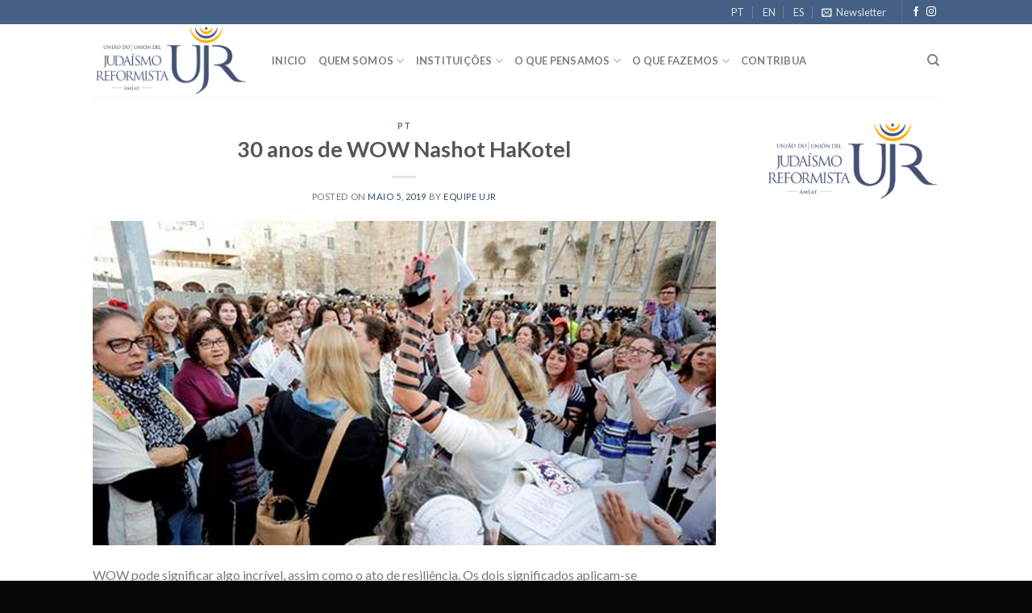

--- FILE ---
content_type: text/html; charset=UTF-8
request_url: https://ujr-amlat.org/art/pt/30-anos-de-wow-nashot-hakotel/
body_size: 12755
content:
<!DOCTYPE html>
<!--[if IE 9 ]> <html lang="pt-BR" class="ie9 loading-site no-js"> <![endif]-->
<!--[if IE 8 ]> <html lang="pt-BR" class="ie8 loading-site no-js"> <![endif]-->
<!--[if (gte IE 9)|!(IE)]><!--><html lang="pt-BR" class="loading-site no-js"> <!--<![endif]-->
<head>
	<meta charset="UTF-8" />
	<link rel="profile" href="http://gmpg.org/xfn/11" />
	<link rel="pingback" href="https://ujr-amlat.org/xmlrpc.php" />

	<script>(function(html){html.className = html.className.replace(/\bno-js\b/,'js')})(document.documentElement);</script>
<title>30 anos de WOW Nashot HaKotel &#8211; UJR-AmLat</title>
<meta name='robots' content='max-image-preview:large' />
<meta name="viewport" content="width=device-width, initial-scale=1, maximum-scale=1" /><link rel='dns-prefetch' href='//fonts.googleapis.com' />
<link rel="alternate" type="application/rss+xml" title="Feed para UJR-AmLat &raquo;" href="https://ujr-amlat.org/feed/" />
<link rel="alternate" type="application/rss+xml" title="Feed de comentários para UJR-AmLat &raquo;" href="https://ujr-amlat.org/comments/feed/" />
<link rel="alternate" title="oEmbed (JSON)" type="application/json+oembed" href="https://ujr-amlat.org/wp-json/oembed/1.0/embed?url=https%3A%2F%2Fujr-amlat.org%2Fart%2Fpt%2F30-anos-de-wow-nashot-hakotel%2F" />
<link rel="alternate" title="oEmbed (XML)" type="text/xml+oembed" href="https://ujr-amlat.org/wp-json/oembed/1.0/embed?url=https%3A%2F%2Fujr-amlat.org%2Fart%2Fpt%2F30-anos-de-wow-nashot-hakotel%2F&#038;format=xml" />
<style id='wp-img-auto-sizes-contain-inline-css' type='text/css'>
img:is([sizes=auto i],[sizes^="auto," i]){contain-intrinsic-size:3000px 1500px}
/*# sourceURL=wp-img-auto-sizes-contain-inline-css */
</style>

<style id='wp-emoji-styles-inline-css' type='text/css'>

	img.wp-smiley, img.emoji {
		display: inline !important;
		border: none !important;
		box-shadow: none !important;
		height: 1em !important;
		width: 1em !important;
		margin: 0 0.07em !important;
		vertical-align: -0.1em !important;
		background: none !important;
		padding: 0 !important;
	}
/*# sourceURL=wp-emoji-styles-inline-css */
</style>
<link rel='stylesheet' id='wp-block-library-css' href='https://ujr-amlat.org/wp-includes/css/dist/block-library/style.min.css?ver=6.9' type='text/css' media='all' />
<style id='global-styles-inline-css' type='text/css'>
:root{--wp--preset--aspect-ratio--square: 1;--wp--preset--aspect-ratio--4-3: 4/3;--wp--preset--aspect-ratio--3-4: 3/4;--wp--preset--aspect-ratio--3-2: 3/2;--wp--preset--aspect-ratio--2-3: 2/3;--wp--preset--aspect-ratio--16-9: 16/9;--wp--preset--aspect-ratio--9-16: 9/16;--wp--preset--color--black: #000000;--wp--preset--color--cyan-bluish-gray: #abb8c3;--wp--preset--color--white: #ffffff;--wp--preset--color--pale-pink: #f78da7;--wp--preset--color--vivid-red: #cf2e2e;--wp--preset--color--luminous-vivid-orange: #ff6900;--wp--preset--color--luminous-vivid-amber: #fcb900;--wp--preset--color--light-green-cyan: #7bdcb5;--wp--preset--color--vivid-green-cyan: #00d084;--wp--preset--color--pale-cyan-blue: #8ed1fc;--wp--preset--color--vivid-cyan-blue: #0693e3;--wp--preset--color--vivid-purple: #9b51e0;--wp--preset--gradient--vivid-cyan-blue-to-vivid-purple: linear-gradient(135deg,rgb(6,147,227) 0%,rgb(155,81,224) 100%);--wp--preset--gradient--light-green-cyan-to-vivid-green-cyan: linear-gradient(135deg,rgb(122,220,180) 0%,rgb(0,208,130) 100%);--wp--preset--gradient--luminous-vivid-amber-to-luminous-vivid-orange: linear-gradient(135deg,rgb(252,185,0) 0%,rgb(255,105,0) 100%);--wp--preset--gradient--luminous-vivid-orange-to-vivid-red: linear-gradient(135deg,rgb(255,105,0) 0%,rgb(207,46,46) 100%);--wp--preset--gradient--very-light-gray-to-cyan-bluish-gray: linear-gradient(135deg,rgb(238,238,238) 0%,rgb(169,184,195) 100%);--wp--preset--gradient--cool-to-warm-spectrum: linear-gradient(135deg,rgb(74,234,220) 0%,rgb(151,120,209) 20%,rgb(207,42,186) 40%,rgb(238,44,130) 60%,rgb(251,105,98) 80%,rgb(254,248,76) 100%);--wp--preset--gradient--blush-light-purple: linear-gradient(135deg,rgb(255,206,236) 0%,rgb(152,150,240) 100%);--wp--preset--gradient--blush-bordeaux: linear-gradient(135deg,rgb(254,205,165) 0%,rgb(254,45,45) 50%,rgb(107,0,62) 100%);--wp--preset--gradient--luminous-dusk: linear-gradient(135deg,rgb(255,203,112) 0%,rgb(199,81,192) 50%,rgb(65,88,208) 100%);--wp--preset--gradient--pale-ocean: linear-gradient(135deg,rgb(255,245,203) 0%,rgb(182,227,212) 50%,rgb(51,167,181) 100%);--wp--preset--gradient--electric-grass: linear-gradient(135deg,rgb(202,248,128) 0%,rgb(113,206,126) 100%);--wp--preset--gradient--midnight: linear-gradient(135deg,rgb(2,3,129) 0%,rgb(40,116,252) 100%);--wp--preset--font-size--small: 13px;--wp--preset--font-size--medium: 20px;--wp--preset--font-size--large: 36px;--wp--preset--font-size--x-large: 42px;--wp--preset--spacing--20: 0.44rem;--wp--preset--spacing--30: 0.67rem;--wp--preset--spacing--40: 1rem;--wp--preset--spacing--50: 1.5rem;--wp--preset--spacing--60: 2.25rem;--wp--preset--spacing--70: 3.38rem;--wp--preset--spacing--80: 5.06rem;--wp--preset--shadow--natural: 6px 6px 9px rgba(0, 0, 0, 0.2);--wp--preset--shadow--deep: 12px 12px 50px rgba(0, 0, 0, 0.4);--wp--preset--shadow--sharp: 6px 6px 0px rgba(0, 0, 0, 0.2);--wp--preset--shadow--outlined: 6px 6px 0px -3px rgb(255, 255, 255), 6px 6px rgb(0, 0, 0);--wp--preset--shadow--crisp: 6px 6px 0px rgb(0, 0, 0);}:where(.is-layout-flex){gap: 0.5em;}:where(.is-layout-grid){gap: 0.5em;}body .is-layout-flex{display: flex;}.is-layout-flex{flex-wrap: wrap;align-items: center;}.is-layout-flex > :is(*, div){margin: 0;}body .is-layout-grid{display: grid;}.is-layout-grid > :is(*, div){margin: 0;}:where(.wp-block-columns.is-layout-flex){gap: 2em;}:where(.wp-block-columns.is-layout-grid){gap: 2em;}:where(.wp-block-post-template.is-layout-flex){gap: 1.25em;}:where(.wp-block-post-template.is-layout-grid){gap: 1.25em;}.has-black-color{color: var(--wp--preset--color--black) !important;}.has-cyan-bluish-gray-color{color: var(--wp--preset--color--cyan-bluish-gray) !important;}.has-white-color{color: var(--wp--preset--color--white) !important;}.has-pale-pink-color{color: var(--wp--preset--color--pale-pink) !important;}.has-vivid-red-color{color: var(--wp--preset--color--vivid-red) !important;}.has-luminous-vivid-orange-color{color: var(--wp--preset--color--luminous-vivid-orange) !important;}.has-luminous-vivid-amber-color{color: var(--wp--preset--color--luminous-vivid-amber) !important;}.has-light-green-cyan-color{color: var(--wp--preset--color--light-green-cyan) !important;}.has-vivid-green-cyan-color{color: var(--wp--preset--color--vivid-green-cyan) !important;}.has-pale-cyan-blue-color{color: var(--wp--preset--color--pale-cyan-blue) !important;}.has-vivid-cyan-blue-color{color: var(--wp--preset--color--vivid-cyan-blue) !important;}.has-vivid-purple-color{color: var(--wp--preset--color--vivid-purple) !important;}.has-black-background-color{background-color: var(--wp--preset--color--black) !important;}.has-cyan-bluish-gray-background-color{background-color: var(--wp--preset--color--cyan-bluish-gray) !important;}.has-white-background-color{background-color: var(--wp--preset--color--white) !important;}.has-pale-pink-background-color{background-color: var(--wp--preset--color--pale-pink) !important;}.has-vivid-red-background-color{background-color: var(--wp--preset--color--vivid-red) !important;}.has-luminous-vivid-orange-background-color{background-color: var(--wp--preset--color--luminous-vivid-orange) !important;}.has-luminous-vivid-amber-background-color{background-color: var(--wp--preset--color--luminous-vivid-amber) !important;}.has-light-green-cyan-background-color{background-color: var(--wp--preset--color--light-green-cyan) !important;}.has-vivid-green-cyan-background-color{background-color: var(--wp--preset--color--vivid-green-cyan) !important;}.has-pale-cyan-blue-background-color{background-color: var(--wp--preset--color--pale-cyan-blue) !important;}.has-vivid-cyan-blue-background-color{background-color: var(--wp--preset--color--vivid-cyan-blue) !important;}.has-vivid-purple-background-color{background-color: var(--wp--preset--color--vivid-purple) !important;}.has-black-border-color{border-color: var(--wp--preset--color--black) !important;}.has-cyan-bluish-gray-border-color{border-color: var(--wp--preset--color--cyan-bluish-gray) !important;}.has-white-border-color{border-color: var(--wp--preset--color--white) !important;}.has-pale-pink-border-color{border-color: var(--wp--preset--color--pale-pink) !important;}.has-vivid-red-border-color{border-color: var(--wp--preset--color--vivid-red) !important;}.has-luminous-vivid-orange-border-color{border-color: var(--wp--preset--color--luminous-vivid-orange) !important;}.has-luminous-vivid-amber-border-color{border-color: var(--wp--preset--color--luminous-vivid-amber) !important;}.has-light-green-cyan-border-color{border-color: var(--wp--preset--color--light-green-cyan) !important;}.has-vivid-green-cyan-border-color{border-color: var(--wp--preset--color--vivid-green-cyan) !important;}.has-pale-cyan-blue-border-color{border-color: var(--wp--preset--color--pale-cyan-blue) !important;}.has-vivid-cyan-blue-border-color{border-color: var(--wp--preset--color--vivid-cyan-blue) !important;}.has-vivid-purple-border-color{border-color: var(--wp--preset--color--vivid-purple) !important;}.has-vivid-cyan-blue-to-vivid-purple-gradient-background{background: var(--wp--preset--gradient--vivid-cyan-blue-to-vivid-purple) !important;}.has-light-green-cyan-to-vivid-green-cyan-gradient-background{background: var(--wp--preset--gradient--light-green-cyan-to-vivid-green-cyan) !important;}.has-luminous-vivid-amber-to-luminous-vivid-orange-gradient-background{background: var(--wp--preset--gradient--luminous-vivid-amber-to-luminous-vivid-orange) !important;}.has-luminous-vivid-orange-to-vivid-red-gradient-background{background: var(--wp--preset--gradient--luminous-vivid-orange-to-vivid-red) !important;}.has-very-light-gray-to-cyan-bluish-gray-gradient-background{background: var(--wp--preset--gradient--very-light-gray-to-cyan-bluish-gray) !important;}.has-cool-to-warm-spectrum-gradient-background{background: var(--wp--preset--gradient--cool-to-warm-spectrum) !important;}.has-blush-light-purple-gradient-background{background: var(--wp--preset--gradient--blush-light-purple) !important;}.has-blush-bordeaux-gradient-background{background: var(--wp--preset--gradient--blush-bordeaux) !important;}.has-luminous-dusk-gradient-background{background: var(--wp--preset--gradient--luminous-dusk) !important;}.has-pale-ocean-gradient-background{background: var(--wp--preset--gradient--pale-ocean) !important;}.has-electric-grass-gradient-background{background: var(--wp--preset--gradient--electric-grass) !important;}.has-midnight-gradient-background{background: var(--wp--preset--gradient--midnight) !important;}.has-small-font-size{font-size: var(--wp--preset--font-size--small) !important;}.has-medium-font-size{font-size: var(--wp--preset--font-size--medium) !important;}.has-large-font-size{font-size: var(--wp--preset--font-size--large) !important;}.has-x-large-font-size{font-size: var(--wp--preset--font-size--x-large) !important;}
/*# sourceURL=global-styles-inline-css */
</style>

<style id='classic-theme-styles-inline-css' type='text/css'>
/*! This file is auto-generated */
.wp-block-button__link{color:#fff;background-color:#32373c;border-radius:9999px;box-shadow:none;text-decoration:none;padding:calc(.667em + 2px) calc(1.333em + 2px);font-size:1.125em}.wp-block-file__button{background:#32373c;color:#fff;text-decoration:none}
/*# sourceURL=/wp-includes/css/classic-themes.min.css */
</style>
<link rel='stylesheet' id='flatsome-icons-css' href='https://ujr-amlat.org/wp-content/themes/flatsome/assets/css/fl-icons.css?ver=3.3' type='text/css' media='all' />
<link rel='stylesheet' id='flatsome-main-css' href='https://ujr-amlat.org/wp-content/themes/flatsome/assets/css/flatsome.css?ver=3.9.0' type='text/css' media='all' />
<link rel='stylesheet' id='flatsome-style-css' href='https://ujr-amlat.org/wp-content/themes/flatsome/style.css?ver=3.9.0' type='text/css' media='all' />
<link rel='stylesheet' id='flatsome-googlefonts-css' href='//fonts.googleapis.com/css?family=Lato%3Aregular%2C700%2C400%2C700%7CDancing+Script%3Aregular%2C400&#038;display=swap&#038;ver=3.9' type='text/css' media='all' />
<script type="text/javascript" src="https://ujr-amlat.org/wp-includes/js/jquery/jquery.min.js?ver=3.7.1" id="jquery-core-js"></script>
<script type="text/javascript" src="https://ujr-amlat.org/wp-includes/js/jquery/jquery-migrate.min.js?ver=3.4.1" id="jquery-migrate-js"></script>
<link rel="https://api.w.org/" href="https://ujr-amlat.org/wp-json/" /><link rel="alternate" title="JSON" type="application/json" href="https://ujr-amlat.org/wp-json/wp/v2/posts/151" /><link rel="EditURI" type="application/rsd+xml" title="RSD" href="https://ujr-amlat.org/xmlrpc.php?rsd" />
<meta name="generator" content="WordPress 6.9" />
<link rel="canonical" href="https://ujr-amlat.org/art/pt/30-anos-de-wow-nashot-hakotel/" />
<link rel='shortlink' href='https://ujr-amlat.org/?p=151' />
<!-- Google tag (gtag.js) -->
<script async src="https://www.googletagmanager.com/gtag/js?id=G-B2CHZ704DH"></script>
<script>
  window.dataLayer = window.dataLayer || [];
  function gtag(){dataLayer.push(arguments);}
  gtag('js', new Date());

  gtag('config', 'G-B2CHZ704DH');
</script><style>.bg{opacity: 0; transition: opacity 1s; -webkit-transition: opacity 1s;} .bg-loaded{opacity: 1;}</style><!--[if IE]><link rel="stylesheet" type="text/css" href="https://ujr-amlat.org/wp-content/themes/flatsome/assets/css/ie-fallback.css"><script src="//cdnjs.cloudflare.com/ajax/libs/html5shiv/3.6.1/html5shiv.js"></script><script>var head = document.getElementsByTagName('head')[0],style = document.createElement('style');style.type = 'text/css';style.styleSheet.cssText = ':before,:after{content:none !important';head.appendChild(style);setTimeout(function(){head.removeChild(style);}, 0);</script><script src="https://ujr-amlat.org/wp-content/themes/flatsome/assets/libs/ie-flexibility.js"></script><![endif]--><link rel="icon" href="https://ujr-amlat.org/wp-content/uploads/2023/12/cropped-1555200958_5cb27bbe466b0-32x32.png" sizes="32x32" />
<link rel="icon" href="https://ujr-amlat.org/wp-content/uploads/2023/12/cropped-1555200958_5cb27bbe466b0-192x192.png" sizes="192x192" />
<link rel="apple-touch-icon" href="https://ujr-amlat.org/wp-content/uploads/2023/12/cropped-1555200958_5cb27bbe466b0-180x180.png" />
<meta name="msapplication-TileImage" content="https://ujr-amlat.org/wp-content/uploads/2023/12/cropped-1555200958_5cb27bbe466b0-270x270.png" />
<style id="custom-css" type="text/css">:root {--primary-color: #446084;}.header-main{height: 90px}#logo img{max-height: 90px}#logo{width:192px;}.header-top{min-height: 30px}.has-transparent + .page-title:first-of-type,.has-transparent + #main > .page-title,.has-transparent + #main > div > .page-title,.has-transparent + #main .page-header-wrapper:first-of-type .page-title{padding-top: 120px;}.header.show-on-scroll,.stuck .header-main{height:70px!important}.stuck #logo img{max-height: 70px!important}.header-bottom {background-color: #f1f1f1}@media (max-width: 549px) {.header-main{height: 70px}#logo img{max-height: 70px}}body{font-family:"Lato", sans-serif}body{font-weight: 400}.nav > li > a {font-family:"Lato", sans-serif;}.nav > li > a {font-weight: 700;}h1,h2,h3,h4,h5,h6,.heading-font, .off-canvas-center .nav-sidebar.nav-vertical > li > a{font-family: "Lato", sans-serif;}h1,h2,h3,h4,h5,h6,.heading-font,.banner h1,.banner h2{font-weight: 700;}.alt-font{font-family: "Dancing Script", sans-serif;}.alt-font{font-weight: 400!important;}.absolute-footer, html{background-color: #07080a}.label-new.menu-item > a:after{content:"Novo";}.label-hot.menu-item > a:after{content:"Quente";}.label-sale.menu-item > a:after{content:"Promoção";}.label-popular.menu-item > a:after{content:"Popular";}</style>		<style type="text/css" id="wp-custom-css">
			.badge{display:none;}
		</style>
		</head>

<body class="wp-singular post-template-default single single-post postid-151 single-format-standard wp-theme-flatsome lightbox nav-dropdown-has-arrow">


<a class="skip-link screen-reader-text" href="#main">Skip to content</a>

<div id="wrapper">

	
	<header id="header" class="header has-sticky sticky-jump">
		<div class="header-wrapper">
			<div id="top-bar" class="header-top hide-for-sticky nav-dark">
    <div class="flex-row container">
      <div class="flex-col hide-for-medium flex-left">
          <ul class="nav nav-left medium-nav-center nav-small  nav-divided">
                        </ul>
      </div><!-- flex-col left -->

      <div class="flex-col hide-for-medium flex-center">
          <ul class="nav nav-center nav-small  nav-divided">
                        </ul>
      </div><!-- center -->

      <div class="flex-col hide-for-medium flex-right">
         <ul class="nav top-bar-nav nav-right nav-small  nav-divided">
              <li id="menu-item-418" class="menu-item menu-item-type-post_type menu-item-object-page menu-item-home  menu-item-418"><a href="https://ujr-amlat.org/" class="nav-top-link">PT</a></li>
<li id="menu-item-1390" class="menu-item menu-item-type-post_type menu-item-object-page  menu-item-1390"><a href="https://ujr-amlat.org/en/" class="nav-top-link">EN</a></li>
<li id="menu-item-1786" class="menu-item menu-item-type-post_type menu-item-object-page  menu-item-1786"><a href="https://ujr-amlat.org/es/" class="nav-top-link">ES</a></li>
<li class="header-newsletter-item has-icon">

<a href="#header-newsletter-signup" class="tooltip is-small" 
  title="Sign up for Newsletter">
  
      <i class="icon-envelop"></i>
  
      <span class="header-newsletter-title hide-for-medium">
      Newsletter    </span>
  </a><!-- .newsletter-link -->
<div id="header-newsletter-signup"
    class="lightbox-by-id lightbox-content mfp-hide lightbox-white "
    style="max-width:700px ;padding:0px">
    	<section class="section" id="section_1042308046">
		<div class="bg section-bg fill bg-fill  bg-loaded" >

			
			
			

		</div><!-- .section-bg -->

		<div class="section-content relative">
			

<div class="row"  id="row-2007109121">

<div class="col small-12 large-12"  ><div class="col-inner"  >

<iframe width="540" height="305" src="https://84e379cb.sibforms.com/serve/[base64]" frameborder="0" scrolling="auto" allowfullscreen style="display: block;margin-left: auto;margin-right: auto;max-width: 100%;"></iframe>

</div></div>

</div>

		</div><!-- .section-content -->

		
<style scope="scope">

#section_1042308046 {
  padding-top: 30px;
  padding-bottom: 30px;
}
</style>
	</section>
	</div>

</li><li class="header-divider"></li><li class="html header-social-icons ml-0">
	<div class="social-icons follow-icons" ><a href="https://www.facebook.com/ujramlat/" target="_blank" data-label="Facebook"  rel="noopener noreferrer nofollow" class="icon plain facebook tooltip" title="Follow on Facebook"><i class="icon-facebook" ></i></a><a href="https://www.instagram.com/ujramlat/" target="_blank" rel="noopener noreferrer nofollow" data-label="Instagram" class="icon plain  instagram tooltip" title="Follow on Instagram"><i class="icon-instagram" ></i></a></div></li>          </ul>
      </div><!-- .flex-col right -->

            <div class="flex-col show-for-medium flex-grow">
          <ul class="nav nav-center nav-small mobile-nav  nav-divided">
                        </ul>
      </div>
      
    </div><!-- .flex-row -->
</div><!-- #header-top -->
<div id="masthead" class="header-main ">
      <div class="header-inner flex-row container logo-left medium-logo-center" role="navigation">

          <!-- Logo -->
          <div id="logo" class="flex-col logo">
            <!-- Header logo -->
<a href="https://ujr-amlat.org/" title="UJR-AmLat - União do Judaísmo Reformista" rel="home">
    <img width="192" height="90" src="https://ujr-amlat.org/wp-content/uploads/2020/06/1555346734_5cb4b52e2181a-1.png" class="header_logo header-logo" alt="UJR-AmLat"/><img  width="192" height="90" src="https://ujr-amlat.org/wp-content/uploads/2020/06/1555200958_5cb27bbe466b0.png" class="header-logo-dark" alt="UJR-AmLat"/></a>
          </div>

          <!-- Mobile Left Elements -->
          <div class="flex-col show-for-medium flex-left">
            <ul class="mobile-nav nav nav-left ">
              <li class="nav-icon has-icon">
  		<a href="#" data-open="#main-menu" data-pos="left" data-bg="main-menu-overlay" data-color="" class="is-small" aria-label="Menu" aria-controls="main-menu" aria-expanded="false">
		
		  <i class="icon-menu" ></i>
		  		</a>
	</li>            </ul>
          </div>

          <!-- Left Elements -->
          <div class="flex-col hide-for-medium flex-left
            flex-grow">
            <ul class="header-nav header-nav-main nav nav-left  nav-uppercase" >
              <li id="menu-item-117" class="menu-item menu-item-type-post_type menu-item-object-page menu-item-home  menu-item-117"><a href="https://ujr-amlat.org/" class="nav-top-link">Inicio</a></li>
<li id="menu-item-7450" class="menu-item menu-item-type-post_type menu-item-object-page menu-item-has-children  menu-item-7450 has-dropdown"><a href="https://ujr-amlat.org/quem-somos/" class="nav-top-link">Quem somos<i class="icon-angle-down" ></i></a>
<ul class='nav-dropdown nav-dropdown-default'>
	<li id="menu-item-2662" class="menu-item menu-item-type-post_type menu-item-object-page  menu-item-2662"><a href="https://ujr-amlat.org/quem-somos/voce-e-bem-vinda-voce-e-bem-vindo/">A UJR</a></li>
	<li id="menu-item-473" class="menu-item menu-item-type-post_type menu-item-object-page  menu-item-473"><a href="https://ujr-amlat.org/quem-somos/wupj-o-judaismo-reformista-no-mundo/">WUPJ – O Judaísmo reformista no mundo</a></li>
	<li id="menu-item-481" class="menu-item menu-item-type-post_type menu-item-object-page  menu-item-481"><a href="https://ujr-amlat.org/quem-somos/declaracao-de-principios/">Declaração de princípios</a></li>
	<li id="menu-item-489" class="menu-item menu-item-type-post_type menu-item-object-page  menu-item-489"><a href="https://ujr-amlat.org/quem-somos/assembleia-latino-americana/">Assembleia Latino-Americana</a></li>
	<li id="menu-item-623" class="menu-item menu-item-type-post_type menu-item-object-page  menu-item-623"><a href="https://ujr-amlat.org/quem-somos/diretoria/">Diretoria</a></li>
	<li id="menu-item-667" class="menu-item menu-item-type-post_type menu-item-object-page  menu-item-667"><a href="https://ujr-amlat.org/?page_id=645">Rabinos</a></li>
</ul>
</li>
<li id="menu-item-629" class="menu-item menu-item-type-custom menu-item-object-custom menu-item-has-children  menu-item-629 has-dropdown"><a class="nav-top-link">Instituições<i class="icon-angle-down" ></i></a>
<ul class='nav-dropdown nav-dropdown-default'>
	<li id="menu-item-3048" class="menu-item menu-item-type-post_type menu-item-object-page  menu-item-3048"><a href="https://ujr-amlat.org/instituicoes/comunidades/">Comunidades</a></li>
	<li id="menu-item-637" class="menu-item menu-item-type-post_type menu-item-object-page  menu-item-637"><a href="https://ujr-amlat.org/instituicoes/instituto-iberoamericano-de-formacion-rabinica-reformista/">Instituto Iberoamericano de Formación Rabínica Reformista</a></li>
	<li id="menu-item-647" class="menu-item menu-item-type-post_type menu-item-object-page  menu-item-647"><a href="https://ujr-amlat.org/instituicoes/rabinato-reformista-de-la-republica-argentina/">Rabinato Reformista de la República Argentina</a></li>
	<li id="menu-item-2547" class="menu-item menu-item-type-post_type menu-item-object-page  menu-item-2547"><a href="https://ujr-amlat.org/instituicoes/conselho-rabinico-reformista-do-brasil/">Conselho Rabínico Reformista do Brasil</a></li>
	<li id="menu-item-648" class="menu-item menu-item-type-post_type menu-item-object-page  menu-item-648"><a href="https://ujr-amlat.org/instituicoes/arzenu/">Arzenu</a></li>
</ul>
</li>
<li id="menu-item-711" class="menu-item menu-item-type-custom menu-item-object-custom menu-item-has-children  menu-item-711 has-dropdown"><a class="nav-top-link">O que pensamos<i class="icon-angle-down" ></i></a>
<ul class='nav-dropdown nav-dropdown-default'>
	<li id="menu-item-6334" class="menu-item menu-item-type-custom menu-item-object-custom  menu-item-6334"><a href="/art/tag/artigos/">Artigos</a></li>
	<li id="menu-item-668" class="menu-item menu-item-type-post_type menu-item-object-page  menu-item-668"><a href="https://ujr-amlat.org/o-que-pensamos/declaracoes-da-ujr/">Declarações da UJR</a></li>
	<li id="menu-item-689" class="menu-item menu-item-type-post_type menu-item-object-page  menu-item-689"><a href="https://ujr-amlat.org/o-que-pensamos/devarim/">Devarim</a></li>
	<li id="menu-item-7063" class="menu-item menu-item-type-post_type_archive menu-item-object-featured_item  menu-item-7063"><a href="https://ujr-amlat.org/art/featured_item/">Chaguim</a></li>
</ul>
</li>
<li id="menu-item-1817" class="menu-item menu-item-type-custom menu-item-object-custom menu-item-has-children  menu-item-1817 has-dropdown"><a class="nav-top-link">O que fazemos<i class="icon-angle-down" ></i></a>
<ul class='nav-dropdown nav-dropdown-default'>
	<li id="menu-item-6335" class="menu-item menu-item-type-custom menu-item-object-custom  menu-item-6335"><a href="/art/tag/novidades/">Novidades</a></li>
	<li id="menu-item-6336" class="menu-item menu-item-type-custom menu-item-object-custom  menu-item-6336"><a href="/art/tag/eventos/">Eventos</a></li>
	<li id="menu-item-688" class="menu-item menu-item-type-post_type menu-item-object-page  menu-item-688"><a href="https://ujr-amlat.org/o-que-fazemos/cursos/">Cursos</a></li>
	<li id="menu-item-2897" class="menu-item menu-item-type-post_type menu-item-object-page  menu-item-2897"><a href="https://ujr-amlat.org/o-que-fazemos/servicos-religiosos/">Serviços Religiosos</a></li>
	<li id="menu-item-3516" class="menu-item menu-item-type-post_type menu-item-object-page  menu-item-3516"><a href="https://ujr-amlat.org/?page_id=3508">Sifriá</a></li>
</ul>
</li>
<li id="menu-item-122" class="menu-item menu-item-type-post_type menu-item-object-page  menu-item-122"><a href="https://ujr-amlat.org/contribua/" class="nav-top-link">Contribua</a></li>
            </ul>
          </div>

          <!-- Right Elements -->
          <div class="flex-col hide-for-medium flex-right">
            <ul class="header-nav header-nav-main nav nav-right  nav-uppercase">
              <li class="header-search header-search-dropdown has-icon has-dropdown menu-item-has-children">
		<a href="#" aria-label="Search" class="is-small"><i class="icon-search" ></i></a>
		<ul class="nav-dropdown nav-dropdown-default">
	 	<li class="header-search-form search-form html relative has-icon">
	<div class="header-search-form-wrapper">
		<div class="searchform-wrapper ux-search-box relative is-normal"><form method="get" class="searchform" action="https://ujr-amlat.org/" role="search">
		<div class="flex-row relative">
			<div class="flex-col flex-grow">
	   	   <input type="search" class="search-field mb-0" name="s" value="" id="s" placeholder="Search&hellip;" />
			</div><!-- .flex-col -->
			<div class="flex-col">
				<button type="submit" class="ux-search-submit submit-button secondary button icon mb-0" aria-label="Enviar">
					<i class="icon-search" ></i>				</button>
			</div><!-- .flex-col -->
		</div><!-- .flex-row -->
    <div class="live-search-results text-left z-top"></div>
</form>
</div>	</div>
</li>	</ul><!-- .nav-dropdown -->
</li>
            </ul>
          </div>

          <!-- Mobile Right Elements -->
          <div class="flex-col show-for-medium flex-right">
            <ul class="mobile-nav nav nav-right ">
                          </ul>
          </div>

      </div><!-- .header-inner -->
     
            <!-- Header divider -->
      <div class="container"><div class="top-divider full-width"></div></div>
      </div><!-- .header-main -->
<div class="header-bg-container fill"><div class="header-bg-image fill"></div><div class="header-bg-color fill"></div></div><!-- .header-bg-container -->		</div><!-- header-wrapper-->
	</header>

	
	<main id="main" class="">

<div id="content" class="blog-wrapper blog-single page-wrapper">
	

<div class="row row-large ">
	
	<div class="large-9 col">
		


<article id="post-151" class="post-151 post type-post status-publish format-standard has-post-thumbnail hentry category-pt tag-novidades">
	<div class="article-inner ">
		<header class="entry-header">
	<div class="entry-header-text entry-header-text-top text-center">
		<h6 class="entry-category is-xsmall">
	<a href="https://ujr-amlat.org/art/category/pt/" rel="category tag">PT</a></h6>

<h1 class="entry-title">30 anos de WOW Nashot HaKotel</h1>
<div class="entry-divider is-divider small"></div>

	<div class="entry-meta uppercase is-xsmall">
		<span class="posted-on">Posted on <a href="https://ujr-amlat.org/art/pt/30-anos-de-wow-nashot-hakotel/" rel="bookmark"><time class="entry-date published" datetime="2019-05-05T20:23:02+00:00">maio 5, 2019</time><time class="updated" datetime="2023-10-24T16:05:15+00:00">outubro 24, 2023</time></a></span><span class="byline"> by <span class="meta-author vcard"><a class="url fn n" href="https://ujr-amlat.org/art/author/equipeujr/">Equipe UJR</a></span></span>	</div><!-- .entry-meta -->
	</div><!-- .entry-header -->

						<div class="entry-image relative">
				<a href="https://ujr-amlat.org/art/pt/30-anos-de-wow-nashot-hakotel/">
    <img width="1020" height="531" src="https://ujr-amlat.org/wp-content/uploads/2020/06/1554485335_5ca790578bac0-1024x533.jpg" class="attachment-large size-large wp-post-image" alt="" decoding="async" fetchpriority="high" srcset="https://ujr-amlat.org/wp-content/uploads/2020/06/1554485335_5ca790578bac0-1024x533.jpg 1024w, https://ujr-amlat.org/wp-content/uploads/2020/06/1554485335_5ca790578bac0-300x156.jpg 300w, https://ujr-amlat.org/wp-content/uploads/2020/06/1554485335_5ca790578bac0-768x400.jpg 768w, https://ujr-amlat.org/wp-content/uploads/2020/06/1554485335_5ca790578bac0.jpg 1280w" sizes="(max-width: 1020px) 100vw, 1020px" /></a>
				<div class="badge absolute top post-date badge-outline">
	<div class="badge-inner">
		<span class="post-date-day">05</span><br>
		<span class="post-date-month is-small">maio</span>
	</div>
</div>			</div><!-- .entry-image -->
			</header><!-- post-header -->
		<div class="entry-content single-page">

	<p>WOW pode significar algo incrível, assim como o ato de resiliência. Os dois significados aplicam-se perfeitamente à missão das Mulheres do Muro (WOW).</p>
<p><img decoding="async" class="alignnone size-full wp-image-152" src="https://ujr-amlat.org/wp-content/uploads/2020/06/1554485335_5ca790578bac0.jpg" alt="" width="1280" height="666" srcset="https://ujr-amlat.org/wp-content/uploads/2020/06/1554485335_5ca790578bac0.jpg 1280w, https://ujr-amlat.org/wp-content/uploads/2020/06/1554485335_5ca790578bac0-300x156.jpg 300w, https://ujr-amlat.org/wp-content/uploads/2020/06/1554485335_5ca790578bac0-1024x533.jpg 1024w, https://ujr-amlat.org/wp-content/uploads/2020/06/1554485335_5ca790578bac0-768x400.jpg 768w" sizes="(max-width: 1280px) 100vw, 1280px" /></p>
<p>WOW pode significar algo incrível, assim como o ato de resiliência. Os dois significados aplicam-se perfeitamente à missão das Mulheres do Muro (WOW), fundada em 1988 para alcançar o reconhecimento social e legal do direito como mulheres, para usar xales de oração (talit), rezar em voz alta e ler a Torá coletivamente na seção feminina do Kotel.</p>
<p>Trinta anos se passaram e o estado de &#8220;quebrar os muros&#8221; da ultra-ortodoxia continua servindo de blocos de construção do movimento WOW em direção ao judaísmo ético e igualitário. Anat Hoffman, presidente do movimento, reforça os tijolos com um cimento extra de resiliência dizendo que &#8220;agora que chegamos ao reino; depois de anos de nossa pressão apenas para sermos reconhecidas, o governo israelense foi forçado a contar com a diversidade de vozes na vida judaica, e nenhuma discussão séria sobre a liberdade religiosa no Kotel pode acontecer sem a presença das Mulheres do Muro à mesa. Chegamos ao &#8220;reino e não seremos silenciadas &#8220;.</p>
<p>Quais são os desafios e resultados contínuos do WOW nos próximos anos? Como as mulheres judias longe do Kotel podem fazer parte desse movimento irreversível do WOW? Nossa newsletter ouviu o eco e a boa notícia é: há ressonâncias incríveis e resilientes.</p>
<p><img decoding="async" src="http://www.ujr-amlat.org/panel/files/pics/1554485055_5ca78f3f6a489.jpg" alt="wow_ruth." /></p>
<p>&#8220;A beleza do judaísmo está justamente na possibilidade de criarmos caminhos que são construídos em função da contemporaneidade. Existe ao longo da história o bonito processo de empoderamento das mulheres e esse fenômeno que é universal não poderia deixar jamais de ser incorporado no judaísmo inclusivo, plural que é muito significativo e que nos conecta com os nossos patriarcas e matriarcas. O movimento da Mulheres do Muro Nashot HaKotel é absolutamente relevante para a sociedade e para o mundo. Tenho muita vontade de me dedicar e apoiar no que for possível. E foi o que aconteceu dois anos atrás quando, junto com um grupo de mulheres adultas do Brasil, fomos, algumas pela primeira vez e outras como no meu caso com a perspectiva de ressignificar o bat mitzva. Estivemos juntas com as mulheres do Kotel fazendo a nossa cerimônia e nos sentindo inseridas nessa corrente milenar e espiritual judaica.&#8221;</p>
<p><i><b>Ruth Goldberg, São Paulo</b></i></p>
<p>&#8220;Estive com a Nashot Hakotel em dois momentos distintos: o primeiro, no bat mitsvá coletivo de mulheres da América Latina no Kotel Igualitário (também conhecido como Kotel Hamishpachot &#8211; o muro das famílias); o segundo, há pouco mais de um ano, lendo a Torá na parte feminina do Kotel Hamaravi. Se no primeiro momento foi possível sentir a força e a energia positiva deste grupo que empodera mulheres para exercerem sua religiosidade com liberdade, no segundo entendi a necessidade de apoio e força que elas têm para lutar por nossos direitos de liberdade religiosa em Israel. Anat Hoffman, figura central do movimento, é uma mulher forte, presente, impressionante. Uma heroína do mundo real moderno, a quem admiro muitíssimo.&#8221;</p>
<p><b><i>Andreia Kulikovsky, São Paulo </i></b></p>

	
	</div><!-- .entry-content2 -->

	<footer class="entry-meta text-center">
		Esse registro foi postado em <a href="https://ujr-amlat.org/art/category/pt/" rel="category tag">PT</a> e marcado <a href="https://ujr-amlat.org/art/tag/novidades/" rel="tag">NOVIDADES</a>.	</footer><!-- .entry-meta -->

	<div class="entry-author author-box">
		<div class="flex-row align-top">
			<div class="flex-col mr circle">
				<div class="blog-author-image">
					<img alt='' src='https://secure.gravatar.com/avatar/9940fda85cd272ce7367fedca4a2b962936dd49539daf0767f4c6efab9ef0d45?s=90&#038;r=g' srcset='https://secure.gravatar.com/avatar/9940fda85cd272ce7367fedca4a2b962936dd49539daf0767f4c6efab9ef0d45?s=180&#038;r=g 2x' class='avatar avatar-90 photo' height='90' width='90' decoding='async'/>				</div>
			</div><!-- .flex-col -->
			<div class="flex-col flex-grow">
				<h5 class="author-name uppercase pt-half">
					Equipe UJR				</h5>
				<p class="author-desc small"></p>
			</div><!-- .flex-col -->
		</div>
	</div>

	</div><!-- .article-inner -->
</article><!-- #-151 -->




<div id="comments" class="comments-area">

	
	
	
	
</div><!-- #comments -->
	</div> <!-- .large-9 -->

	<div class="post-sidebar large-3 col">
		<div id="secondary" class="widget-area " role="complementary">
		<aside id="media_image-2" class="widget widget_media_image"><img width="300" height="136" src="https://ujr-amlat.org/wp-content/uploads/2020/06/1555346734_5cb4b52e2181a-300x136.png" class="image wp-image-41  attachment-medium size-medium" alt="" style="max-width: 100%; height: auto;" decoding="async" loading="lazy" srcset="https://ujr-amlat.org/wp-content/uploads/2020/06/1555346734_5cb4b52e2181a-300x136.png 300w, https://ujr-amlat.org/wp-content/uploads/2020/06/1555346734_5cb4b52e2181a-1024x465.png 1024w, https://ujr-amlat.org/wp-content/uploads/2020/06/1555346734_5cb4b52e2181a-768x348.png 768w, https://ujr-amlat.org/wp-content/uploads/2020/06/1555346734_5cb4b52e2181a-1536x697.png 1536w, https://ujr-amlat.org/wp-content/uploads/2020/06/1555346734_5cb4b52e2181a.png 1600w" sizes="auto, (max-width: 300px) 100vw, 300px" /></aside></div><!-- #secondary -->
	</div><!-- .post-sidebar -->

</div><!-- .row -->

</div><!-- #content .page-wrapper -->


</main><!-- #main -->

<footer id="footer" class="footer-wrapper">

		<section class="section" id="section_874616767">
		<div class="bg section-bg fill bg-fill  bg-loaded" >

			
			
			

		</div><!-- .section-bg -->

		<div class="section-content relative">
			

<div class="row"  id="row-463414312">

<div class="col medium-4 small-12 large-4"  ><div class="col-inner"  >

	<div class="img has-hover x md-x lg-x y md-y lg-y" id="image_1427839012">
								<div class="img-inner dark" >
			<img width="800" height="363" src="https://ujr-amlat.org/wp-content/uploads/2020/06/logo-blanco.png" class="attachment-large size-large" alt="" decoding="async" loading="lazy" srcset="https://ujr-amlat.org/wp-content/uploads/2020/06/logo-blanco.png 800w, https://ujr-amlat.org/wp-content/uploads/2020/06/logo-blanco-300x136.png 300w, https://ujr-amlat.org/wp-content/uploads/2020/06/logo-blanco-768x348.png 768w" sizes="auto, (max-width: 800px) 100vw, 800px" />						
					</div>
								
<style scope="scope">

#image_1427839012 {
  width: 100%;
}
</style>
	</div>
	


</div></div>
<div class="col medium-8 small-12 large-8"  ><div class="col-inner text-center"  >

<h5><span style="color: #ffffff; font-size: 16px; font-weigth: 600;">Você quer ser</span> <i><span style="color: #445172; font-size: 16px; font-weigth: 600;">informado</span>?</i></h5>
<p style="text-align: left;">Deixe-nos o seu e-mail e vamos mantê-lo a par das novidades da UJR-AmLat, das instituições que o integram e da publicação de artigos e eventos futuros na região.</p>

</div></div>

</div>

		</div><!-- .section-content -->

		
<style scope="scope">

#section_874616767 {
  padding-top: 30px;
  padding-bottom: 30px;
  background-color: rgb(20, 23, 28);
}
</style>
	</section>
	
	<section class="section" id="section_758011221">
		<div class="bg section-bg fill bg-fill  bg-loaded" >

			
			
			

		</div><!-- .section-bg -->

		<div class="section-content relative">
			

<div class="row row-collapse"  id="row-692883850">

<div class="col medium-4 small-12 large-4"  ><div class="col-inner"  >


</div></div>
<div class="col medium-4 small-12 large-4"  ><div class="col-inner text-center"  >

	<div class="img has-hover x md-x lg-x y md-y lg-y" id="image_1163607433">
								<div class="img-inner dark" >
			<img width="200" height="109" src="https://ujr-amlat.org/wp-content/uploads/2023/10/LOGO-WUPJ-BRANCO.png" class="attachment-large size-large" alt="" decoding="async" loading="lazy" />						
					</div>
								
<style scope="scope">

#image_1163607433 {
  width: 41%;
}
</style>
	</div>
	

<p style="text-align: center;"><span style="font-size: 75%;">UJR-AmLat | União do Judaísmo Reformista</span></p>

</div></div>
<div class="col medium-4 small-12 large-4"  ><div class="col-inner"  >


</div></div>


<style scope="scope">

</style>
</div>

		</div><!-- .section-content -->

		
<style scope="scope">

#section_758011221 {
  padding-top: 10px;
  padding-bottom: 10px;
  background-color: rgb(7, 8, 10);
}
</style>
	</section>
	
<div class="absolute-footer dark medium-text-center text-center">
  <div class="container clearfix">

    
    <div class="footer-primary pull-left">
            <div class="copyright-footer">
        Copyright 2026 © <strong>By Kidum Ltda.</strong>      </div>
          </div><!-- .left -->
  </div><!-- .container -->
</div><!-- .absolute-footer -->
</footer><!-- .footer-wrapper -->

</div><!-- #wrapper -->

<!-- Mobile Sidebar -->
<div id="main-menu" class="mobile-sidebar no-scrollbar mfp-hide">
    <div class="sidebar-menu no-scrollbar ">
        <ul class="nav nav-sidebar  nav-vertical nav-uppercase">
              <li class="header-search-form search-form html relative has-icon">
	<div class="header-search-form-wrapper">
		<div class="searchform-wrapper ux-search-box relative is-normal"><form method="get" class="searchform" action="https://ujr-amlat.org/" role="search">
		<div class="flex-row relative">
			<div class="flex-col flex-grow">
	   	   <input type="search" class="search-field mb-0" name="s" value="" id="s" placeholder="Search&hellip;" />
			</div><!-- .flex-col -->
			<div class="flex-col">
				<button type="submit" class="ux-search-submit submit-button secondary button icon mb-0" aria-label="Enviar">
					<i class="icon-search" ></i>				</button>
			</div><!-- .flex-col -->
		</div><!-- .flex-row -->
    <div class="live-search-results text-left z-top"></div>
</form>
</div>	</div>
</li><li class="menu-item menu-item-type-post_type menu-item-object-page menu-item-home menu-item-117"><a href="https://ujr-amlat.org/" class="nav-top-link">Inicio</a></li>
<li class="menu-item menu-item-type-post_type menu-item-object-page menu-item-has-children menu-item-7450"><a href="https://ujr-amlat.org/quem-somos/" class="nav-top-link">Quem somos</a>
<ul class=children>
	<li class="menu-item menu-item-type-post_type menu-item-object-page menu-item-2662"><a href="https://ujr-amlat.org/quem-somos/voce-e-bem-vinda-voce-e-bem-vindo/">A UJR</a></li>
	<li class="menu-item menu-item-type-post_type menu-item-object-page menu-item-473"><a href="https://ujr-amlat.org/quem-somos/wupj-o-judaismo-reformista-no-mundo/">WUPJ – O Judaísmo reformista no mundo</a></li>
	<li class="menu-item menu-item-type-post_type menu-item-object-page menu-item-481"><a href="https://ujr-amlat.org/quem-somos/declaracao-de-principios/">Declaração de princípios</a></li>
	<li class="menu-item menu-item-type-post_type menu-item-object-page menu-item-489"><a href="https://ujr-amlat.org/quem-somos/assembleia-latino-americana/">Assembleia Latino-Americana</a></li>
	<li class="menu-item menu-item-type-post_type menu-item-object-page menu-item-623"><a href="https://ujr-amlat.org/quem-somos/diretoria/">Diretoria</a></li>
	<li class="menu-item menu-item-type-post_type menu-item-object-page menu-item-667"><a href="https://ujr-amlat.org/?page_id=645">Rabinos</a></li>
</ul>
</li>
<li class="menu-item menu-item-type-custom menu-item-object-custom menu-item-has-children menu-item-629"><a class="nav-top-link">Instituições</a>
<ul class=children>
	<li class="menu-item menu-item-type-post_type menu-item-object-page menu-item-3048"><a href="https://ujr-amlat.org/instituicoes/comunidades/">Comunidades</a></li>
	<li class="menu-item menu-item-type-post_type menu-item-object-page menu-item-637"><a href="https://ujr-amlat.org/instituicoes/instituto-iberoamericano-de-formacion-rabinica-reformista/">Instituto Iberoamericano de Formación Rabínica Reformista</a></li>
	<li class="menu-item menu-item-type-post_type menu-item-object-page menu-item-647"><a href="https://ujr-amlat.org/instituicoes/rabinato-reformista-de-la-republica-argentina/">Rabinato Reformista de la República Argentina</a></li>
	<li class="menu-item menu-item-type-post_type menu-item-object-page menu-item-2547"><a href="https://ujr-amlat.org/instituicoes/conselho-rabinico-reformista-do-brasil/">Conselho Rabínico Reformista do Brasil</a></li>
	<li class="menu-item menu-item-type-post_type menu-item-object-page menu-item-648"><a href="https://ujr-amlat.org/instituicoes/arzenu/">Arzenu</a></li>
</ul>
</li>
<li class="menu-item menu-item-type-custom menu-item-object-custom menu-item-has-children menu-item-711"><a class="nav-top-link">O que pensamos</a>
<ul class=children>
	<li class="menu-item menu-item-type-custom menu-item-object-custom menu-item-6334"><a href="/art/tag/artigos/">Artigos</a></li>
	<li class="menu-item menu-item-type-post_type menu-item-object-page menu-item-668"><a href="https://ujr-amlat.org/o-que-pensamos/declaracoes-da-ujr/">Declarações da UJR</a></li>
	<li class="menu-item menu-item-type-post_type menu-item-object-page menu-item-689"><a href="https://ujr-amlat.org/o-que-pensamos/devarim/">Devarim</a></li>
	<li class="menu-item menu-item-type-post_type_archive menu-item-object-featured_item menu-item-7063"><a href="https://ujr-amlat.org/art/featured_item/">Chaguim</a></li>
</ul>
</li>
<li class="menu-item menu-item-type-custom menu-item-object-custom menu-item-has-children menu-item-1817"><a class="nav-top-link">O que fazemos</a>
<ul class=children>
	<li class="menu-item menu-item-type-custom menu-item-object-custom menu-item-6335"><a href="/art/tag/novidades/">Novidades</a></li>
	<li class="menu-item menu-item-type-custom menu-item-object-custom menu-item-6336"><a href="/art/tag/eventos/">Eventos</a></li>
	<li class="menu-item menu-item-type-post_type menu-item-object-page menu-item-688"><a href="https://ujr-amlat.org/o-que-fazemos/cursos/">Cursos</a></li>
	<li class="menu-item menu-item-type-post_type menu-item-object-page menu-item-2897"><a href="https://ujr-amlat.org/o-que-fazemos/servicos-religiosos/">Serviços Religiosos</a></li>
	<li class="menu-item menu-item-type-post_type menu-item-object-page menu-item-3516"><a href="https://ujr-amlat.org/?page_id=3508">Sifriá</a></li>
</ul>
</li>
<li class="menu-item menu-item-type-post_type menu-item-object-page menu-item-122"><a href="https://ujr-amlat.org/contribua/" class="nav-top-link">Contribua</a></li>
WooCommerce not Found<li class="header-newsletter-item has-icon">

  <a href="#header-newsletter-signup" class="tooltip" title="Sign up for Newsletter">

    <i class="icon-envelop"></i>
    <span class="header-newsletter-title">
      Newsletter    </span>
  </a><!-- .newsletter-link -->

</li><li class="html header-social-icons ml-0">
	<div class="social-icons follow-icons" ><a href="https://www.facebook.com/ujramlat/" target="_blank" data-label="Facebook"  rel="noopener noreferrer nofollow" class="icon plain facebook tooltip" title="Follow on Facebook"><i class="icon-facebook" ></i></a><a href="https://www.instagram.com/ujramlat/" target="_blank" rel="noopener noreferrer nofollow" data-label="Instagram" class="icon plain  instagram tooltip" title="Follow on Instagram"><i class="icon-instagram" ></i></a></div></li>        </ul>
    </div><!-- inner -->
</div><!-- #mobile-menu -->
<script type="speculationrules">
{"prefetch":[{"source":"document","where":{"and":[{"href_matches":"/*"},{"not":{"href_matches":["/wp-*.php","/wp-admin/*","/wp-content/uploads/*","/wp-content/*","/wp-content/plugins/*","/wp-content/themes/flatsome/*","/*\\?(.+)"]}},{"not":{"selector_matches":"a[rel~=\"nofollow\"]"}},{"not":{"selector_matches":".no-prefetch, .no-prefetch a"}}]},"eagerness":"conservative"}]}
</script>
<script type="text/javascript" src="https://ujr-amlat.org/wp-content/themes/flatsome/inc/extensions/flatsome-live-search/flatsome-live-search.js?ver=3.9.0" id="flatsome-live-search-js"></script>
<script type="text/javascript" src="https://ujr-amlat.org/wp-includes/js/hoverIntent.min.js?ver=1.10.2" id="hoverIntent-js"></script>
<script type="text/javascript" id="flatsome-js-js-extra">
/* <![CDATA[ */
var flatsomeVars = {"ajaxurl":"https://ujr-amlat.org/wp-admin/admin-ajax.php","rtl":"","sticky_height":"70","lightbox":{"close_markup":"\u003Cbutton title=\"%title%\" type=\"button\" class=\"mfp-close\"\u003E\u003Csvg xmlns=\"http://www.w3.org/2000/svg\" width=\"28\" height=\"28\" viewBox=\"0 0 24 24\" fill=\"none\" stroke=\"currentColor\" stroke-width=\"2\" stroke-linecap=\"round\" stroke-linejoin=\"round\" class=\"feather feather-x\"\u003E\u003Cline x1=\"18\" y1=\"6\" x2=\"6\" y2=\"18\"\u003E\u003C/line\u003E\u003Cline x1=\"6\" y1=\"6\" x2=\"18\" y2=\"18\"\u003E\u003C/line\u003E\u003C/svg\u003E\u003C/button\u003E","close_btn_inside":false},"user":{"can_edit_pages":false}};
//# sourceURL=flatsome-js-js-extra
/* ]]> */
</script>
<script type="text/javascript" src="https://ujr-amlat.org/wp-content/themes/flatsome/assets/js/flatsome.js?ver=3.9.0" id="flatsome-js-js"></script>
<script id="wp-emoji-settings" type="application/json">
{"baseUrl":"https://s.w.org/images/core/emoji/17.0.2/72x72/","ext":".png","svgUrl":"https://s.w.org/images/core/emoji/17.0.2/svg/","svgExt":".svg","source":{"concatemoji":"https://ujr-amlat.org/wp-includes/js/wp-emoji-release.min.js?ver=6.9"}}
</script>
<script type="module">
/* <![CDATA[ */
/*! This file is auto-generated */
const a=JSON.parse(document.getElementById("wp-emoji-settings").textContent),o=(window._wpemojiSettings=a,"wpEmojiSettingsSupports"),s=["flag","emoji"];function i(e){try{var t={supportTests:e,timestamp:(new Date).valueOf()};sessionStorage.setItem(o,JSON.stringify(t))}catch(e){}}function c(e,t,n){e.clearRect(0,0,e.canvas.width,e.canvas.height),e.fillText(t,0,0);t=new Uint32Array(e.getImageData(0,0,e.canvas.width,e.canvas.height).data);e.clearRect(0,0,e.canvas.width,e.canvas.height),e.fillText(n,0,0);const a=new Uint32Array(e.getImageData(0,0,e.canvas.width,e.canvas.height).data);return t.every((e,t)=>e===a[t])}function p(e,t){e.clearRect(0,0,e.canvas.width,e.canvas.height),e.fillText(t,0,0);var n=e.getImageData(16,16,1,1);for(let e=0;e<n.data.length;e++)if(0!==n.data[e])return!1;return!0}function u(e,t,n,a){switch(t){case"flag":return n(e,"\ud83c\udff3\ufe0f\u200d\u26a7\ufe0f","\ud83c\udff3\ufe0f\u200b\u26a7\ufe0f")?!1:!n(e,"\ud83c\udde8\ud83c\uddf6","\ud83c\udde8\u200b\ud83c\uddf6")&&!n(e,"\ud83c\udff4\udb40\udc67\udb40\udc62\udb40\udc65\udb40\udc6e\udb40\udc67\udb40\udc7f","\ud83c\udff4\u200b\udb40\udc67\u200b\udb40\udc62\u200b\udb40\udc65\u200b\udb40\udc6e\u200b\udb40\udc67\u200b\udb40\udc7f");case"emoji":return!a(e,"\ud83e\u1fac8")}return!1}function f(e,t,n,a){let r;const o=(r="undefined"!=typeof WorkerGlobalScope&&self instanceof WorkerGlobalScope?new OffscreenCanvas(300,150):document.createElement("canvas")).getContext("2d",{willReadFrequently:!0}),s=(o.textBaseline="top",o.font="600 32px Arial",{});return e.forEach(e=>{s[e]=t(o,e,n,a)}),s}function r(e){var t=document.createElement("script");t.src=e,t.defer=!0,document.head.appendChild(t)}a.supports={everything:!0,everythingExceptFlag:!0},new Promise(t=>{let n=function(){try{var e=JSON.parse(sessionStorage.getItem(o));if("object"==typeof e&&"number"==typeof e.timestamp&&(new Date).valueOf()<e.timestamp+604800&&"object"==typeof e.supportTests)return e.supportTests}catch(e){}return null}();if(!n){if("undefined"!=typeof Worker&&"undefined"!=typeof OffscreenCanvas&&"undefined"!=typeof URL&&URL.createObjectURL&&"undefined"!=typeof Blob)try{var e="postMessage("+f.toString()+"("+[JSON.stringify(s),u.toString(),c.toString(),p.toString()].join(",")+"));",a=new Blob([e],{type:"text/javascript"});const r=new Worker(URL.createObjectURL(a),{name:"wpTestEmojiSupports"});return void(r.onmessage=e=>{i(n=e.data),r.terminate(),t(n)})}catch(e){}i(n=f(s,u,c,p))}t(n)}).then(e=>{for(const n in e)a.supports[n]=e[n],a.supports.everything=a.supports.everything&&a.supports[n],"flag"!==n&&(a.supports.everythingExceptFlag=a.supports.everythingExceptFlag&&a.supports[n]);var t;a.supports.everythingExceptFlag=a.supports.everythingExceptFlag&&!a.supports.flag,a.supports.everything||((t=a.source||{}).concatemoji?r(t.concatemoji):t.wpemoji&&t.twemoji&&(r(t.twemoji),r(t.wpemoji)))});
//# sourceURL=https://ujr-amlat.org/wp-includes/js/wp-emoji-loader.min.js
/* ]]> */
</script>

</body>
</html>


<!-- Page cached by LiteSpeed Cache 7.7 on 2026-01-23 06:43:22 -->